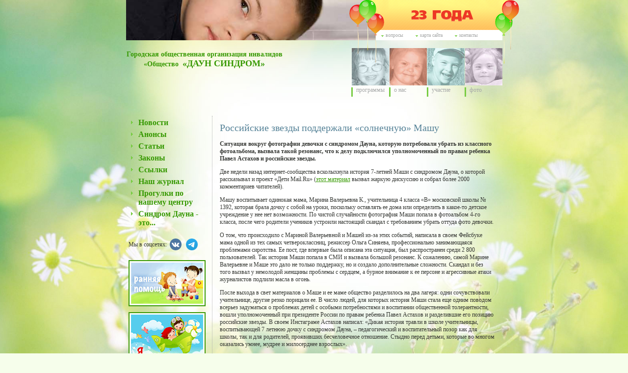

--- FILE ---
content_type: text/html; charset=windows-1251
request_url: http://www.downsyndrome.ru/news/7237626/
body_size: 22278
content:
<!DOCTYPE html PUBLIC "-//W3C//DTD XHTML 1.0 Transitional//EN" "http://www.w3.org/TR/xhtml1/DTD/xhtml1-transitional.dtd">
<html xmlns="http://www.w3.org/1999/xhtml">
<head>
<meta http-equiv="Content-Type" content="text/html; charset=windows-1251" />
<meta name="cmsmagazine" content="38d2170328e981e4d60ee986faaa509f" />
<title>Российские звезды поддержали «солнечную» Машу</title>
<link href="/data/64561_Param0.css?3a6be08df5c012954682db6ede87faf1" rel="stylesheet" type="text/css" />
<script type="text/javascript" src="/js/prototype.js?b23f91e805b0e6c5f802bcc517a667f8" ></script>
<script type="text/javascript" src="/js/base.js?d124d8034a84c1eb17a00f5fde2d37eb" ></script>
<script type="text/javascript" src="/js/tools.js?a7aa99733ea672bc499136162f8ab49a" ></script>
</head>
<body id="inner">
<div class="wrapper"><div id="top-block"><ul id="top-menu">
<li><a href="/questions/" title="Вопросы">Вопросы</a></li><li><a href="/map/" title="Карта сайта">Карта сайта</a></li><li><a href="/contacts/" title="Контакты">Контакты</a></li></ul>
<div class="baloonLeft"></div><div class="baloonRight"></div><div class="ribbon"></div></div><div id="menu-block"><ul id="menu">
<li class="menu-1"><a href="/about/projects/" title="Программы" class="">Программы</a></li><li class="menu-2"><a href="/about/us/" title="О нас" class="">О нас</a></li><li class="menu-3"><a href="/about/participation/" title="Участие" class="">Участие</a></li><li class="menu-4"><a href="/about/photogallery/" title="Фото" class="">Фото</a></li></ul>
<p><a href="/" class="company-name">Городская общественная  организация инвалидов &laquo;Общество&nbsp; <span class="company-main">&laquo;ДАУН СИНДРОМ&raquo; </span></a></p></div><table border="0" cellspacing="0" cellpadding="0" id="content">
<tr><td class="left-column"><ul id="context-menu">
<li><a href="/news/" title="Новости" class="">Новости</a></li><li><a href="/announcement/" title="Анонсы" class="">Анонсы</a></li><li><a href="/articles/" title="Статьи" class="">Статьи</a></li><li><a href="/law/" title="Законы" class="">Законы</a></li><li><a href="/links/" title="Ссылки" class="">Ссылки</a></li><li><a href="/books/" title="Наш журнал" class="">Наш журнал</a></li><li><a href="/4633015/" title=" Прогулки по нашему центру" class=""> Прогулки по нашему центру</a></li><li><a href="/1801863/" title="Синдром Дауна - это..." class="">Синдром Дауна - это...</a></li></ul>
<div class="b-social">
  <div class="b-social__header">Мы в соцсетях:</div>
  <a class="b-social__link b-social__link_vk" href="https://vk.com/club188605506" target="_blank" rel="nofollow noopener noreferrer">&nbsp;</a>
  <a class="b-social__link b-social__link_telegram" href="https://t.me/solnze21_nsk" target="_blank" rel="nofollow noopener noreferrer">&nbsp;</a>

<!--<a class="b-social__link b-social__link_instagram" href="https://www.instagram.com/solnze21_nsk/" target="_blank" rel="nofollow noopener noreferrer">&nbsp;</a>-->

</div>
<!-- Start of banner Award.edinayastrana.ru -->
<p>
  <a href="/help/"> <img alt="Ранняя помощь детям с нарушениями в развитии" src="/files/oogo/Image/banner5.jpg" /></a><!-- End of banner Award.edinayastrana.ru --></p>
<p>
  <a href="/discover-world/"> <img alt="Я познаю мир" src="/files/oogo/Design/discover-banner-border.jpg" /></a>
</p><!-- Start of banner Award.edinayastrana.ru -->
<p>
  <a href="/about/us/7239299/"> <img alt="Ранняя помощь детям с нарушениями в развитии" src="/files/oogo/Image/banner6.jpg" /></a><!-- End of banner Award.edinayastrana.ru --></p>
</td>
<td class="center-column"><h1>Российские звезды поддержали «солнечную» Машу</h1>
<p>
  <strong>Ситуация вокруг фотографии девочки с синдромом Дауна, которую потребовали убрать из классного фотоальбома, вызвала такой резонанс, что к делу подключился уполномоченный по правам ребенка Павел Астахов и российские звезды.</strong></p>
<p>
  Две недели назад интернет-сообщества всколыхнула история 7-летней Маши с синдромом Дауна, о которой рассказывал и проект &laquo;Дети Mail.Ru&raquo; (<a href="https://deti.mail.ru/news/roditeli-potrebovali-ubrat-devochku-s-sindromom-da/">этот материал</a>&nbsp;вызвал жаркую дискуссию и собрал более 2000 комментариев читателей).</p>
<p>
  Машу воспитывает одинокая мама, Марина Валерьевна К., учительница 4 класса &laquo;В&raquo; московской школы № 1392, которая брала дочку с собой на уроки, поскольку оставлять ее дома или определить в какое-то детское учреждение у нее нет возможности. По чистой случайности&nbsp;фотография Маши попала в фотоальбом&nbsp;4-го класса, после чего родители учеников устроили настоящий скандал с требованием убрать оттуда фото девочки.</p>
<p>
  О том, что происходило с Мариной Валерьевной и Машей из-за этих событий, написала в своем Фейсбуке мама одной из тех самых четвероклассниц, режиссер Ольга Синяева, профессионально занимающаяся проблемами сиротства. Ее пост, где впервые была описана эта ситуация, был распространен среди 2 800 пользователей. Так история Маши попала в СМИ и вызвала большой резонанс. К сожалению, самой Марине Валерьевне и Маше это дало не только поддержку, но и создало дополнительные сложности. Скандал и без того вызвал у немолодой женщины проблемы с сердцем, а бурное внимание к ее персоне и агрессивные атаки журналистов подлили масла в огонь.</p>
<p>
  После выхода в свет материалов о Маше и ее маме общество разделилось на два лагеря: одни сочувствовали учительнице, другие резко порицали ее. В число людей, для которых история Маши стала еще одним поводом всерьез задуматься о проблемах детей с особыми потребностями и воспитании общественной толерантности, вошли уполномоченный при&nbsp;президенте России по&nbsp;правам ребенка Павел Астахов и разделившие его позицию российские звезды. В своем Инстаграме Астахов написал:&nbsp;&laquo;<span id="react-root"><span data-reactid=".0.1.0.0.0.2.1.0.0.1"><span data-reactid=".0.1.0.0.0.2.1.0.0.1.$text0:0:$text0:0">Дикая история травли в школе учительницы, воспитывающей 7 летнюю дочку с синдромом Дауна</span></span></span><span data-reactid=".0.1.0.0.0.2.1.0.0.1"><span data-reactid=".0.1.0.0.0.2.1.0.0.1.$text0:0:$text0:0">, &ndash; педагогический и воспитательный позор как для школы, так и для родителей, проявивших бесчеловечное отношение. Стыдно перед детьми, которые во многом оказались умнее, мудрее и милосерднее взрослых</span></span>&raquo;<span data-reactid=".0.1.0.0.0.2.1.0.0.1"><span data-reactid=".0.1.0.0.0.2.1.0.0.1.$text0:0:$text0:0">.</span></span></p>
<table align="center" border="0" cellpadding="1" cellspacing="1" style="width: 500px">
  <tbody>
    <tr>
      <td style="text-align: center;">
        <img alt="" src="/files/oogo/Image/555777.jpg" style="width: 250px; height: 218px;" /></td>
    </tr>
    <tr>
      <td>
        <p>
          Общественная дискуссия вокруг девочки Маши с Синдромом Дауна, чье фото случайно попало в школьный альбом 4-го класса буквально расколола людей на тех, кто ЗА и ПРОТИВ нахождения особенных детишек вместе с обычными. Сама постановка вопроса уже выглядит диковато и бесчеловечно! Если Господь Бог, Природа, Судьба, Жизнь уже так распорядились и дали возможность Машеньке и таким же (и даже более сложным) детишкам появиться на Свет, то не надо мудроствовать и меряться черствостью и бездушием. Жизнь многообразна и дети должны это видеть, знать и понимать. НЕ ОБИЖАЙТЕ СОЛНЕЧНЫХ ДЕТОК !&nbsp;<a data-ios-link="tag? data-cke-saved-name=НашаМаша name=НашаМаша" data-log-event="tagvisit" href="https://www.instagram.com/explore/tags/%D0%9D%D0%B0%D1%88%D0%B0%D0%9C%D0%B0%D1%88%D0%B0/" target="_blank">#НашаМаша</a></p>
      </td>
    </tr>
  </tbody>
</table>
<p style="margin: 0cm 0cm 0.0001pt; line-height: 15pt; vertical-align: baseline; background-image: initial; background-attachment: initial; background-size: initial; background-origin: initial; background-clip: initial; background-position: initial; background-repeat: initial;">
  <span style="outline: 0px;font-weight:inherit;font-style:inherit"><span style="font-size:10.5pt;font-family:&quot;Arial&quot;,&quot;sans-serif&quot;;color:black"><o:p></o:p></span></span></p>
<p style="margin: 0cm 0cm 13.5pt; line-height: 15pt; vertical-align: baseline; background-image: initial; background-attachment: initial; background-size: initial; background-origin: initial; background-clip: initial; background-position: initial; background-repeat: initial;">
  &nbsp;</p>
<p>
  Позицию уполномоченного по правам ребенка разделили тысячи пользователей интернета&nbsp;&ndash;&nbsp;от простых россиян, готовых поддержать эту семью материально, до знаменитостей. Общественные помощники Астахова, актеры Ксения Алферова и Егор Бероев, создавшие фонд поддержки детей с особенностями развития &laquo;Я есть!&raquo;, вызвались оказать этой семье профессиональную помощь. В своем комментарии проекту &laquo;Дети Mail.Ru&raquo; Ксения Алферова подчеркнула, что Маша и ее мама сейчас нуждаются в особой поддержке.</p>
<p style="margin: 0cm 0cm 13.5pt; line-height: 15pt; vertical-align: baseline; background-image: initial; background-attachment: initial; background-size: initial; background-origin: initial; background-clip: initial; background-position: initial; background-repeat: initial;">
  <span style="font-size: 10.5pt; font-family: inherit, serif; color: black; border: 1pt none windowtext; padding: 0cm; background-image: initial; background-attachment: initial; background-size: initial; background-origin: initial; background-clip: initial; background-position: initial; background-repeat: initial;"><o:p></o:p></span></p>
<p style="margin: 0cm 0cm 13.5pt; line-height: 15pt; vertical-align: baseline; background-image: initial; background-attachment: initial; background-size: initial; background-origin: initial; background-clip: initial; background-position: initial; background-repeat: initial;">
  <span style="font-size: 11pt; line-height: 115%; font-family: 'Times New Roman', serif; color: black; background-image: initial; background-attachment: initial; background-size: initial; background-origin: initial; background-clip: initial; background-position: initial; background-repeat: initial;">&quot;Мы уже давно работаем с особенными детьми. Поэтому постараемся помочь и Маше, и маме. У нашего фонда есть разные программы. Маму мы отправим на двухдневный тренинг, который должен ей помочь. Поддержим ее морально, постараемся помочь. Ей ведь вообще пришлось нелегко, особенно во время передачи &laquo;Мужское и женское&raquo; с Гордоном. Внимание к ней повышено, ей очень непросто&quot;.&nbsp;</span></p>
<p style="margin: 0cm 0cm 13.5pt; line-height: 15pt; vertical-align: baseline; background-image: initial; background-attachment: initial; background-size: initial; background-origin: initial; background-clip: initial; background-position: initial; background-repeat: initial;">
  <span style="color: rgb(0, 0, 0); font-family: Arial; font-size: 14px; line-height: 18.6667px;">Ксения Алферова.&nbsp;</span><span style="color: rgb(156, 156, 156); font-family: Arial; line-height: 16px;">основатель благотворительного фонда &laquo;Я есть!&raquo;, специально для &laquo;Дети Mail.Ru&raquo;</span></p>
<p style="margin: 0cm 0cm 13.5pt; line-height: 15pt; vertical-align: baseline; background-image: initial; background-attachment: initial; background-size: initial; background-origin: initial; background-clip: initial; background-position: initial; background-repeat: initial;">
  <span style="font-size: 11pt; line-height: 115%; font-family: 'Times New Roman', serif; color: black; background-image: initial; background-attachment: initial; background-size: initial; background-origin: initial; background-clip: initial; background-position: initial; background-repeat: initial;">Топ-модель Наталья Водянова предложила в знак поддержки Маши и ее мамы выкладывать в сеть Инстаграм свои фотографии с хештегом&nbsp;#</span><span data-reactid=".0.1.0.0.0.1" style="outline: 0px;font-weight:inherit;font-style:inherit">нашамаша, &nbsp;</span><span style="color: black; font-family: 'Times New Roman', serif; font-size: 11pt; line-height: 115%;">и на этот призыв откликнулось около 6 000 человек.</span></p>
<table align="center" border="0" cellpadding="1" cellspacing="1" style="width: 500px">
  <tbody>
    <tr>
      <td style="text-align: center;">
        <img alt="" src="/files/oogo/Image/88776.jpg" style="width: 250px; height: 222px;" /></td>
    </tr>
    <tr>
      <td>
        <span style="font-size: 11pt; line-height: 115%; font-family: 'Times New Roman', serif; color: black; background-image: initial; background-attachment: initial; background-size: initial; background-origin: initial; background-clip: initial; background-position: initial; background-repeat: initial;">Я хочу высказаться на тему девочки Маши, ее мамы-учителя и школьного альбома, который родители требовали перепечатать. Я вижу, что многие дискуссии сводятся к выяснению обстоятельств происшествия и поискам правды: правы ли родители, требуя удалить фотографии девочки, которая не учится с их детьми, но которая при этим проводит с ними столько времени; нарушает ли правила учитель, приводя на урок своего ребенка; могут ли дети с особенностями учиться с типичными детьми в одном классе или даже одной школе; должен ли директор школы уволить такого учителя или помочь решить ее проблему. И вообще это личная проблема этой женщины или наша, как общества, общая? Это очень грустная история, так как она еще раз напоминает о реальности, в которой живем мы все. Что за всеми этими &ldquo;бытовыми&rdquo; вопросами мы упускаем самое главное: что есть человек, находящийся в трудной жизненной ситуации, которому отказано не только в поддержке, но и в самом элементарном - человеческом понимании. Поэтому я предлагаю изменить эту сегодняшнюю действительность и показать Марине Валерьевне, как много нас тех, кто ее понимает и готов поддержать. Я публикую свою фотографию со своей сестрой, близким мне человеком с особенностями развития. Оксана для меня и моей семьи - наша Маша. Я приглашаю всех сделать то же самое - поделиться фотографией с важным близким человеком с любыми особенностями развития. Xештег&nbsp;</span><span style="color: rgb(0, 0, 0); font-family: proxima-nova, 'Helvetica Neue', Arial, Helvetica, sans-serif; font-size: 14px; line-height: 17px;">&nbsp;</span><a data-ios-link="tag? data-cke-saved-name=НашаМаша name=НашаМаша" data-log-event="tagvisit" href="https://www.instagram.com/explore/tags/%D0%9D%D0%B0%D1%88%D0%B0%D0%9C%D0%B0%D1%88%D0%B0/" style="text-decoration: none; color: rgb(63, 114, 155); -webkit-tap-highlight-color: rgba(63, 114, 155, 0.298039); font-family: proxima-nova, 'Helvetica Neue', Arial, Helvetica, sans-serif; font-size: 14px; line-height: 17px;" target="_blank">#НашаМаша</a><span style="color: rgb(0, 0, 0); font-family: proxima-nova, 'Helvetica Neue', Arial, Helvetica, sans-serif; font-size: 14px; line-height: 17px;">.</span></td>
    </tr>
  </tbody>
</table>
<p style="margin: 0cm 0cm 13.5pt; line-height: 15pt; vertical-align: baseline; background-image: initial; background-attachment: initial; background-size: initial; background-origin: initial; background-clip: initial; background-position: initial; background-repeat: initial;">
  <o:p></o:p></p>
<p style="margin: 0cm 0cm 13.5pt; line-height: 15pt; vertical-align: baseline; background-image: initial; background-attachment: initial; background-size: initial; background-origin: initial; background-clip: initial; background-position: initial; background-repeat: initial;">
  <span style="font-size: 11pt; line-height: 115%; font-family: 'Times New Roman', serif; color: black; background-image: initial; background-attachment: initial; background-size: initial; background-origin: initial; background-clip: initial; background-position: initial; background-repeat: initial;">Телеведущая Эвелина Бледанс и ее муж Александр Семин, родители &laquo;солнечного&raquo; мальчика Семена, разместили в соцсетях &laquo;официальное обращение&raquo; сына к родителям учеников 4 класса &laquo;В&raquo; школы № 1392.</span></p>
<p style="margin: 0cm 0cm 13.5pt; line-height: 15pt; vertical-align: baseline; text-align: center; background-image: initial; background-attachment: initial; background-size: initial; background-origin: initial; background-clip: initial; background-position: initial; background-repeat: initial;">
  <img alt="" src="/files/oogo/Image/8909.jpg" style="text-align: center; width: 250px; height: 139px;" /></p>
<p style="margin: 0cm 0cm 13.5pt; line-height: 15pt; vertical-align: baseline; background-image: initial; background-attachment: initial; background-size: initial; background-origin: initial; background-clip: initial; background-position: initial; background-repeat: initial;">
  <span style="font-size: 11pt; line-height: 115%; font-family: 'Times New Roman', serif; color: black; background-image: initial; background-attachment: initial; background-size: initial; background-origin: initial; background-clip: initial; background-position: initial; background-repeat: initial;">Будем надеяться, что история с фотографией Маши в конечном счете все же обернется во благо девочке и ее маме. Проект &laquo;Дети Mail.Ru&raquo; будет следить за дальнейшим развитием событий.</span></p>
<p style="margin: 0cm 0cm 13.5pt; line-height: 15pt; vertical-align: baseline; background-image: initial; background-attachment: initial; background-size: initial; background-origin: initial; background-clip: initial; background-position: initial; background-repeat: initial;">
  &nbsp;</p>
<p style="margin: 0cm 0cm 13.5pt; line-height: 15pt; vertical-align: baseline; background-image: initial; background-attachment: initial; background-size: initial; background-origin: initial; background-clip: initial; background-position: initial; background-repeat: initial;">
  <span style="font-size: 11pt; line-height: 115%; font-family: 'Times New Roman', serif; color: black; background-image: initial; background-attachment: initial; background-size: initial; background-origin: initial; background-clip: initial; background-position: initial; background-repeat: initial;">Истчоник&nbsp;<a href="https://deti.mail.ru/news/istoriya-solnechnoj-mashi-poluchila-prodolzhenie/" target="_blank">https://deti.mail.ru/news/istoriya-solnechnoj-mashi-poluchila-prodolzhenie/</a></span></p>
<p style="margin: 0cm 0cm 13.5pt; line-height: 15pt; vertical-align: baseline; text-align: center; background-image: initial; background-attachment: initial; background-size: initial; background-origin: initial; background-clip: initial; background-position: initial; background-repeat: initial;">
  &nbsp;</p>
<p style="margin: 0cm 0cm 13.5pt; line-height: 15pt; vertical-align: baseline; text-align: center; background-image: initial; background-attachment: initial; background-size: initial; background-origin: initial; background-clip: initial; background-position: initial; background-repeat: initial;">
  &nbsp;</p>
<a href="/news/" id="back-link" title="Новости">Вернуться к списку</a></td>
</tr>
</table>
<div id="bottom-menu-block"><ul id="bottom-menu">
<li><a href="/news/" title="Новости" class="">Новости</a></li><li><a href="/announcement/" title="Анонсы" class="">Анонсы</a></li><li><a href="/articles/" title="Статьи" class="">Статьи</a></li><li><a href="/law/" title="Законы" class="">Законы</a></li><li><a href="/links/" title="Ссылки" class="">Ссылки</a></li><li><a href="/books/" title="Наш журнал" class="">Наш журнал</a></li><li><a href="/4633015/" title=" Прогулки по нашему центру" class=""> Прогулки по нашему центру</a></li><li><a href="/1801863/" title="Синдром Дауна - это..." class="">Синдром Дауна - это...</a></li></ul>
</div><div id="footer"><span id="copyright"><table width="100%" border="0" cellpadding="0" cellspacing="0">
    <tbody>
        <tr>
            <td style="text-align: center; " width="100%"><p align="center">
  ГООИ &laquo;Общество &laquo;ДАУН СИНДРОМ&raquo; &copy; 2008-2023 &nbsp; &nbsp;<br />
  Тел/факс (383)-354-89-33</p>
<p align="center">
  e-mail:&nbsp;<a href="mailto:oreh_av@mail.ru">oreh_av@mail.ru</a></p>
<p>
  <a href="https://www.yalstudio.ru/context/" title="контекстная реклама">Контекстная реклама</a> <a href="https://www.yalstudio.ru/razrabotka/" title="создание сайтов">создание веб сайта</a> - Студия ЯЛ</p>
<p>
  &nbsp;</p>
<p>
  &nbsp;</p>
<p>
  &nbsp;</p>
<p>
  <meta content="0c7a82b93294ad64e86de3727beb6535" name="cmsmagazine" />
</p>
</td>
            <td style="padding-right: 15px; "><p>
<!-- Yandex.Metrika counter -->
<script type="text/javascript">
(function (d, w, c) {
    (w[c] = w[c] || []).push(function() {
        try {
            w.yaCounter28132593 = new Ya.Metrika({id:28132593,
                    clickmap:true,
                    trackLinks:true,
                    accurateTrackBounce:true});
        } catch(e) { }
    });

    var n = d.getElementsByTagName("script")[0],
        s = d.createElement("script"),
        f = function () { n.parentNode.insertBefore(s, n); };
    s.type = "text/javascript";
    s.async = true;
    s.src = (d.location.protocol == "https:" ? "https:" : "http:") + "//mc.yandex.ru/metrika/watch.js";

    if (w.opera == "[object Opera]") {
        d.addEventListener("DOMContentLoaded", f, false);
    } else { f(); }
})(document, window, "yandex_metrika_callbacks");
</script>
<noscript><div><img src="//mc.yandex.ru/watch/28132593" style="position:absolute; left:-9999px;" alt="" /></div></noscript>
<!-- /Yandex.Metrika counter -->
<!--LiveInternet counter-->
  <script type="text/javascript"><!--
document.write("<a href='http://www.liveinternet.ru/click' "+
"target=_blank><img src='http://counter.yadro.ru/hit?t14.6;r"+
escape(document.referrer)+((typeof(screen)=="undefined")?"":
";s"+screen.width+"*"+screen.height+"*"+(screen.colorDepth?
screen.colorDepth:screen.pixelDepth))+";u"+escape(document.URL)+
";"+Math.random()+
"' alt='' title='LiveInternet: показано число просмотров за 24"+
" часа, посетителей за 24 часа и за сегодня' "+
"border='0' width='88' height='31'><\/a>")
//--><!--/LiveInternet--></script></p>
</td>
        </tr>
    </tbody>
</table></span></div></div></body>
</html>


--- FILE ---
content_type: text/css
request_url: http://www.downsyndrome.ru/data/64561_Param0.css?3a6be08df5c012954682db6ede87faf1
body_size: 12243
content:
body {
  background: url(/files/oogo/Design/spring-bg.jpg?1) center top no-repeat fixed;
  /* background: url(/files/oogo/Design/winter-bg-clear.jpg) center top no-repeat fixed; */
  background-size: auto 100%;
  font-family: Tahoma;
  font-size: 75%;
  color: #343632;
  background-color: #f6feeb;
  padding: 0px;
  margin: 0px auto;
}

a:link,
a:visited {
  text-decoration: underline;
  color: #379902;
}


a:hover {
  text-decoration: none;
}


h1,h2,h3 {
  color: #558297;
  font-weight: normal;
}

h1 {
 font-size: 165%;
}


h2 {
 font-size: 145%;
  background-image: url(../files/oogo/Image/green-ff.gif);
  background-position: left 3px;
  background-repeat: no-repeat;
  padding-left: 30px;
}

/* winter /
.wrapper {
  background: -moz-linear-gradient(left,  rgba(255,255,255,0) 0%, rgba(255,255,255,0.5) 5%, rgba(255,255,255,1) 14%, rgba(255,255,255,1) 86%, rgba(255,255,255,0.5) 95%, rgba(255,255,255,0) 100%);
  background: -webkit-gradient(linear, left top, right top, color-stop(0%,rgba(255,255,255,0)), color-stop(5%,rgba(255,255,255,0.5)), color-stop(14%,rgba(255,255,255,1)), color-stop(86%,rgba(255,255,255,1)), color-stop(95%,rgba(255,255,255,0.5)), color-stop(100%,rgba(255,255,255,0)));
  background: -webkit-linear-gradient(left,  rgba(255,255,255,0) 0%,rgba(255,255,255,0.5) 5%,rgba(255,255,255,1) 14%,rgba(255,255,255,1) 86%,rgba(255,255,255,0.5) 95%,rgba(255,255,255,0) 100%);
  background: -o-linear-gradient(left,  rgba(255,255,255,0) 0%,rgba(255,255,255,0.5) 5%,rgba(255,255,255,1) 14%,rgba(255,255,255,1) 86%,rgba(255,255,255,0.5) 95%,rgba(255,255,255,0) 100%);
  background: -ms-linear-gradient(left,  rgba(255,255,255,0) 0%,rgba(255,255,255,0.5) 5%,rgba(255,255,255,1) 14%,rgba(255,255,255,1) 86%,rgba(255,255,255,0.5) 95%,rgba(255,255,255,0) 100%);
  background: linear-gradient(to right,  rgba(255,255,255,0) 0%,rgba(255,255,255,0.5) 5%,rgba(255,255,255,1) 14%,rgba(255,255,255,1) 86%,rgba(255,255,255,0.5) 95%,rgba(255,255,255,0) 100%);
  filter: progid:DXImageTransform.Microsoft.gradient( startColorstr='#00ffffff', endColorstr='#00ffffff',GradientType=1 );
  margin: 0 auto;
  max-width: 900px;
}
/* winter */

div#top-block {
  background-image: url(../files/oogo/Design/top-collage2.jpg);
  background-position: top left;
  background-repeat: no-repeat;
  width: 767px;
  height: 86px;
  margin: 0 auto;
  position: relative;
}
ul#top-menu {
  float: right;
  padding: 5px 0px 0px 0px;
  margin: 61px 2px 0px 0px;
  list-style-type:none;
  font-size: 85%;
  text-transform: lowercase;
  background-color: #ffffff;
  position: relative;
  width: 256px;
  z-index: 5;
}

ul#top-menu li {
  float: left;
  padding: 0px 14px 0px 20px;
  background-image: url(../files/oogo/Image/green-arrow.gif);
  background-position: 11px 6px;
  background-repeat: no-repeat;
}

ul#top-menu span {
  color: #a7a9a9;
}

ul#top-menu a:link,
ul#top-menu a:visited {
  color: #a7a9a9;
  text-decoration: none;
}

ul#top-menu a:hover {
  text-decoration: underline;
}
.baloonLeft {
  position: absolute;
  width: 71px;
  height: 128px;
  background: url(/files/oogo/Design/balloons_left.png) left top no-repeat;
  left: 455px;
  top: 0;
  z-index: 5;
}
.baloonRight {
  position: absolute;
  width: 49px;
  height: 130px;
  background: url(/files/oogo/Design/balloons_right.png) left top no-repeat;
  right: -34px;
  top: 0;
  z-index: 5;
}
.ribbon {
  background: url(/files/oogo/Design/ribbon23.png) left top no-repeat;
  height: 61px;
  position: absolute;
  right: 0;
  top: 0;
  width: 280px;
  z-index: 1;
}

#menu-block {/*  background-image: url(../files/oogo/Image/white-block.gif);
  background-position: left 76px;
  background-repeat: repeat-x;*/
  height: 123px;
  margin: 0px auto 15px auto;
  padding: 0px 0px 0px 0px;
  width: 767px;
}

ul#menu {
  float: right;/*  width: 309px;*/
  padding: 0px;
  margin:0px;
  list-style-type:none;
  font-size: 12px;
  text-transform: lowercase;
}

ul#menu li {
  background-image: url(../files/oogo/Image/green-block.gif);
  background-position: left 80px;
  background-repeat: no-repeat;
  float: left;
  padding: 0px 0px 0px 0px;
  margin: 0px 0px 0px 0px;
  width: 77px;
  height: 99px;
}

ul#menu span,
ul#menu a:link,
ul#menu a:visited {
  display: block;
  padding: 78px 10px 0px 10px;
  text-decoration: none;
  color: #a7a9a9;
}

ul#menu li.menu-1 a:link,
ul#menu li.menu-1 a:visited {
  background-image: url(../files/oogo/Image/1-normal.jpg);
  background-position: 1px top;
  background-repeat: no-repeat;
}

ul#menu li.menu-1 span,
ul#menu li.menu-1 a:hover {
  background-image: url(../files/oogo/Image/1-active.jpg);
  background-position: 1px top;
  background-repeat: no-repeat;
}



ul#menu li.menu-2 a:link,
ul#menu li.menu-2 a:visited {
  background-image: url(../files/oogo/Image/2-normal.jpg);
  background-position: 1px top;
  background-repeat: no-repeat;
}

ul#menu li.menu-2 span,
ul#menu li.menu-2 a:hover {
  background-image: url(../files/oogo/Image/2-active.jpg);
  background-position: 1px top;
  background-repeat: no-repeat;
}



ul#menu li.menu-3 a:link,
ul#menu li.menu-3 a:visited {
  background-image: url(../files/oogo/Image/31-normal.jpg);
  background-position: 1px top;
  background-repeat: no-repeat;
}

ul#menu li.menu-3 span,
ul#menu li.menu-3 a:hover {
  background-image: url(../files/oogo/Image/31-active.jpg);
  background-position: 1px top;
  background-repeat: no-repeat;
}

ul#menu li.menu-4 a:link,
ul#menu li.menu-4 a:visited {
  background-image: url(../files/oogo/Image/41-normal.jpg);
  background-position: 1px top;
  background-repeat: no-repeat;
}

ul#menu li.menu-4 span,
ul#menu li.menu-4 a:hover {
  background-image: url(../files/oogo/Image/41-active.jpg);
  background-position: 1px top;
  background-repeat: no-repeat;
}

#logo {
 float: left;
 padding: 0px 10px 0px 10px;
}

span.company-name,
a.company-name:link,
a.company-name:visited {
  display: block;
  color: #379902;
  text-decoration: none;
  font-size: 115%;
  font-weight: bold;
  padding: 5px 0px 0px 0px;
  text-align: center;
  width: 320px;
  float: left;
}

table#content {
  width: 767px;
  margin: 0px auto 15px auto;
}

td.left-column {
 width: 170px;
 border-right: 1px dotted #a7a9a9;
 vertical-align: top;
 padding: 0px 0px 0px 5px;
}


ul#context-menu {
  padding: 2px 0px 0px 0px;
  margin: 0px;
  list-style-type: none;
}

ul#context-menu li {
  font-size: 130%;
  padding: 3px 0px 3px 20px;
  background-image: url(../files/oogo/Image/context-menu-arrow.gif);
  background-position: 5px 8px;
  background-repeat: no-repeat;
  font-weight: bold;
}


ul#context-menu a:link,
ul#context-menu a:visited {
  color: #379902;
  text-decoration: none;
}


ul#context-menu a:hover {
  text-decoration: underline;
}

.b-social {
  margin: 20px 0;
}
.b-social__header {
  display: inline-block;
  vertical-align: middle;
}
.b-social__link {
  background-position: center;
  background-repeat: no-repeat;
  -webkit-background-size: contain;
  -moz-background-size   : contain;
  -o-background-size     : contain;
  background-size        : contain;
  display: inline-block;
  height: 24px;
  margin: 0 3px;
  text-decoration: none;
  vertical-align: middle;
  width: 24px;
}
.b-social__link:link,
.b-social__link:visited {
  text-decoration: none;
}
.b-social__link_vk {
  background-image: url(/files/oogo/Design/icon-vk.svg);
}
.b-social__link_instagram {
  background-image: url(/files/oogo/Design/icon-instagram.svg);
}
.b-social__link_telegram {
  background-image: url(/files/oogo/Design/icon-telegram.png);
}

td.center-column {
  padding: 0px 15px;
   vertical-align: top;
}

td.right-column {
 width: 155px;
 border-left: 1px dotted #a7a9a9;
 vertical-align: top;
 padding: 0px 5px 0px 15px;
}

#noticeBlock {
  margin: 0 0 40px 0;
}
#noticeBlock h2 {
  margin: 0 0 1em 0;
}

ul.news-list h3.date {
  padding-left: 0;
  font-size: 100%;
  color: #379902;
  margin: 0 0 0.5em 0;
}
ul.news-list li {
  width: 100%;
  overflow: hidden;
  margin: 0 0 20px 0;
}

div#bottom-menu-block {
  width: 767px;
  height: 35px;
   margin: 0px auto 20px auto;
  /*background-color: #ffffff;*/
}

ul#bottom-menu {
 padding: 10px 0px 0px 0px;
 margin: 0px;
 list-style-type: none;
 width: 100%;
 text-align: left;
 text-transform: lowercase;
 font-size: 85%;
}

ul#bottom-menu li {
  display: inline;
  padding: 0px 10px 0px 15px;
}

li.bottom-menu-mark {
  background-image: url(../files/oogo/Image/bottom-menu-mark.gif);
  background-position: left 6px;
  background-repeat: no-repeat;
}

ul#bottom-menu span,
ul#bottom-menu a:link,
ul#bottom-menu a:visited {
  color: #558297;
  text-decoration: none;
}

ul#bottom-menu a:hover {
  text-decoration: underline;
}


div#footer {
 width: 767px;
 background-color: #379902;
 font-size: 90%;
 text-align: center;
 margin: 0 auto;
 padding:8px 0px 8px 0px;
 color: #ffffff;
 position: relative;
}
div#footer a:link,
div#footer a:visited {
  color: #ffffff;
}



.text-block {
  padding: 0px 20px;
}


.text-block-top {
  padding: 0px 20px 15px 20px;
  margin: 0px 0px 20px 0px;
  border-bottom: 1px dotted #a7a9a9;

}

div.text {
  padding: 0px 0px 0px 30px;
  display: block;
}


div.news-title {

}


span.link,
a.link:link,
a.link:visited {
  color: #379902;
  font-weight: bold;
  padding: 0px 0px 0px 0px;
}


a.link:link,
a.link:visited {
   text-decoration: underline;
}

a.link:hover {
  text-decoration: none;
}
a.more:link,
a.more:visited {
  font-family: Times New roman;
  font-size: 140%;
  text-transform: lowercase;
  display: block;
  text-decoration: none;
  padding: 0px 0px 0px 8px;
  border-left: 2px solid #379902;
  float: right;
  line-height: 14px;
}

ul.news-list {
  padding:0px;
  margin: 0px;
  list-style: none;
}

div#news ul li.project-item{
  padding:0px 0px 25px 0px;
  margin: 0px;
  clear: both;
  list-style-type: none;
}


span.date {
  color: #379902;
  padding:0px 0px 0px 15px;
  margin: 0px;
}

.company-main {

font-size: 130%;
}

span.message-date {
  color: #379902;
}

span.message-author{
  color: #379902;
  font-weight: bold;
}

div.message-head {
  padding: 0px 0px 5px 0px;
}

div.message-answer  {
  padding: 10px 0px 0px 0px;
  font-style:italic;
}

ol#message-list li.item{
  padding: 0px 0px 15px 0px;
}

input.message-author,
input.message-email,
textarea.message-content {
  width: 270px;
}

input.message-code {
  width: 20px;
  margin: 0px 5px 0px 0px;
}

#back-link {
 display: block;
 clear: both;
}

ul#article-list{
 padding: 0px;
 margin: 0px;
}

span.author {
 display: block;
 padding: 0px 0px 5px 0px;
 margin:0px;
}

#gallery-list ul {
  list-style: none;
  margin: 0;
  padding: 0;
}
#gallery-list li {
  overflow: hidden;
}
#gallery-list li + li {
  margin-top: 30px;
}
#gallery-list .photoList li + li {
  margin-top: 0;
}

#gallery-list .galery-item-header {
  color: #558297;
  cursor: default;
  display: inline-block;
  //display: inline;
  //zoom: 1;
  font-size: 165%;
  margin: 0 0 1em 0;
  text-decoration: none;
}

ul#photo-list{
  padding:0px 0px 0px 0px;
  margin: 0px;
  list-style-type: none;
}

ul#photo-list li{
  float: left;
  padding: 0px 15px 15px 0px;
}

.h-firtree-left {
  background: url(/files/oogo/Design/firtree_header_left-clear.png) left top no-repeat;
  height: 181px;
  left: -50px;
  position: absolute;
  top: 0;
  width: 76px;
}
.h-firtree-right {
  background: url(/files/oogo/Design/firtree_header_right.png) left top no-repeat;
  height: 40px;
  position: absolute;
  right: -62px;
  top: 0;
  width: 383px;
  z-index: 20;
}
.f-firtree {
  background: url(/files/oogo/Design/firtree_footer.png) left top no-repeat;
  height: 99px;
  position: absolute;
  right: -30px;
  top: -60px;
  width: 159px;
}


--- FILE ---
content_type: text/css
request_url: http://www.downsyndrome.ru/js/highslide/hs.css
body_size: 4395
content:
  .highslide-container div {
  	font-family: Verdana, Helvetica;
  	font-size: 10pt;
  }
  .highslide {
  	cursor: url(/js/highslide/graphics/zoomin.cur), pointer;
  	outline: none;
  	text-decoration: none;
  }
  .highslide img {
  	border: 2px solid silver;
  }
  .highslide:hover img {
  	border-color: gray;
  }
  
  .highslide-active-anchor img, .highslide-active-anchor:hover img {
  	border-color: black;
  }
  .highslide-image {
  	border-width: 2px;
  	border-style: solid;
  	border-color: white;
  	background: gray;
  }
  .highslide-wrapper, .rounded-white {
  	background: white;
  }
  .highslide-image-blur {
  }
  .highslide-caption {
  	display: none;
  	border-top: none;
  	font-size: 1em;
  	padding: 5px;
  	background: white;
  }
  .highslide-heading {
  	display: none;
  	font-weight: bold;
  	margin-bottom: 0.4em;
  }
  .highslide-dimming {
  	position: absolute;
  	background: black;
  }
  .highslide-loading {
  	display: block;
  	color: black;
  	font-size: 9px;
  	font-weight: bold;
  	text-transform: uppercase;
  	text-decoration: none;
  	padding: 3px;
  	border: 1px solid white;
  	background-color: white;
  	padding-left: 22px;
  	background-image: url(/js/highslide/graphics/loader.white.gif);
  	background-repeat: no-repeat;
  	background-position: 3px 1px;
  }
  a.highslide-credits,
  a.highslide-credits i {
  	padding: 2px;
  	color: silver;
  	text-decoration: none;
  	font-size: 10px;
  }
  a.highslide-credits:hover,
  a.highslide-credits:hover i {
  	color: white;
  	background-color: gray;
  }
  
  
  /* Controls. See http://www.google.com/search?q=css+sprites */
  .highslide-controls {
  	width: 195px;
  	height: 40px;
  	background: url(/js/highslide/graphics/controlbar-white.gif) 0 -90px no-repeat;
  	margin-right: 15px;
  	margin-bottom: 10px;
  	margin-top: 20px;
  }
  .highslide-controls ul {
  	position: relative;
  	left: 15px;
  	height: 40px;
  	list-style: none;
  	margin: 0;
  	padding: 0;
  	background: url(/js/highslide/graphics/controlbar-white.gif) right -90px no-repeat;
  }
  .highslide-controls li {
  	float: left;
  	padding: 5px 0;
  }
  .highslide-controls a {
  	background-image: url(/js/highslide/graphics/controlbar-white.gif);
  	display: block;
  	float: left;
  	height: 30px;
  	width: 30px;
  	outline: none;
  }
  .highslide-controls a.disabled {
  	cursor: default;
  }
  .highslide-controls a span {
  	/* hide the text for these graphic buttons */
  	display: none;
  }
  .highslide-move a {
  	cursor: move;
  }
  .hidden-container {
  	display: none;
  }
  
  /* The CSS sprites for the controlbar */
  .highslide-controls .highslide-previous a {
  	background-position: 0 0;
  }
  .highslide-controls .highslide-previous a:hover {
  	background-position: 0 -30px;
  }
  .highslide-controls .highslide-previous a.disabled {
  	background-position: 0 -60px !important;
  }
  .highslide-controls .highslide-play a {
  	background-position: -30px 0;
  }
  .highslide-controls .highslide-play a:hover {
  	background-position: -30px -30px;
  }
  .highslide-controls .highslide-play a.disabled {
  	background-position: -30px -60px !important;
  }
  .highslide-controls .highslide-pause a {
  	background-position: -60px 0;
  }
  .highslide-controls .highslide-pause a:hover {
  	background-position: -60px -30px;
  }
  .highslide-controls .highslide-next a {
  	background-position: -90px 0;
  }
  .highslide-controls .highslide-next a:hover {
  	background-position: -90px -30px;
  }
  .highslide-controls .highslide-next a.disabled {
  	background-position: -90px -60px !important;
  }
  .highslide-controls .highslide-move a {
  	background-position: -120px 0;
  }
  .highslide-controls .highslide-move a:hover {
  	background-position: -120px -30px;
  }
  .highslide-controls .highslide-full-expand a {
  	background-position: -150px 0;
  }
  .highslide-controls .highslide-full-expand a:hover {
  	background-position: -150px -30px;
  }
  .highslide-controls .highslide-full-expand a.disabled {
  	background-position: -150px -60px !important;
  }
  .highslide-controls .highslide-close a {
  	background-position: -180px 0;
  }
  .highslide-controls .highslide-close a:hover {
  	background-position: -180px -30px;
  }


--- FILE ---
content_type: application/javascript
request_url: http://www.downsyndrome.ru/js/tools.js?a7aa99733ea672bc499136162f8ab49a
body_size: 7277
content:
function OpenPhotoInDiv( Sender, HRef, Section, width, height ) {

  var Body = document.body;
  // Делаем видимой картинку
  $("image-window").style.width = width+"px";
  $("image-window").show();
  $("title").innerHTML = Sender.title;
  $("image-div").innerHTML = "<img border='0' style='cursor: hand' title='"+Sender.title+"' width='"+width+"' height='"+height+"' src='"+HRef+"' onClick='$(\"image-window\").hide();'/>";

  var x = Position.page(Sender)[0];
  var y = Position.page(Sender)[1];
  
  // Теперь распологаем ее по центру превьюшки.
  var divX = x + (Sender.getWidth() - width)/2;
  var divY = y + (Sender.getHeight() - height)/2;
    
  if((divX + width) > $(Body).getWidth()) 
    divX = $(Body).getWidth() - width - 10;
    
  if((divY + height- Position.page($(Body))[1]) > $(Body).getHeight()){ 
    divY = $(Body).getHeight() - height - 10 + Position.page($(Body))[1];
  }
  
  if(divX < 0)
    divX = 10;
    
  if(divY < 0)
    divY = 10;
  
  $(Section).style.left = divX + 'px';
  $(Section).style.top  = (divY - Position.page($(Body))[1])+'px'; 
}

function UpCount(Obj) {
  
  if($(Obj).readAttribute("maxlength")
     && (parseInt(Obj.value))+1 >= Math.pow(10, $(Obj).readAttribute("maxlength"))){
    return;   
  }
  
  if( $(Obj).value >= 0 )
    $(Obj).value++;
  else
    $(Obj).value = 0;
}

function DownCount(Obj) {

  if( $(Obj).value > 0 )
    $(Obj).value--;
  else
    $(Obj).value = 0;
}

function CreatePopup(Parent) {

  var oNode = document.createElement("div");
  oNode.className = "sspopup";
  oNode.style.width = "200px";
  oNode.style.height = "100px";

  oNode.innerHTML = "<ul><li>Раз</li><li>Два</li><li>Десять тысяч пятьсоть семьдесят семь</li><li>1234</li></ul>";

  //document.body.appendChild(oNode);
  Parent.appendChild(oNode);

  oNode.onclick = function() {
    Parent.removeChild(oNode)
  };

  /*document.onclick = function() {
    Parent.removeChild(oNode)
  }*/
}

var designTopPosition = 0;
var lastScrollTop = 0;

function beginFloatMenu(Sender) {

  designTopPosition = Position.cumulativeOffset($("menu"))[1];
  //lastScrollTop = -designTopPosition;

  new PeriodicalExecuter(doFloatMenu, 0.05, $("menu"));
}

function doFloatMenu(Sender) {

 var Obj = $("menu");

 //Position.relativize(Obj);

 //alert(Obj);
 
 var scrollTop = (document.documentElement.scrollTop || document.body.scrollTop);

 var Correct = -designTopPosition;

 if( scrollTop < designTopPosition )
   Correct = -scrollTop;

 if( scrollTop != lastScrollTop ) {

  var Percent = 0.2 * (scrollTop - lastScrollTop + Correct);

  if( Percent > 0 )
    Percent = Math.ceil(Percent);
  else
    Percent = Math.floor(Percent);

  var Top = (parseInt(Obj.getStyle("top")||0) + Percent);

  Top += "px";

  //window.status = Top;

  Obj.setStyle({top: Top});

  lastScrollTop = lastScrollTop + Percent;
 }
}

function CloseOpen(Item, Parent){

  if($(Item).visible()){
    $(Item).hide();
  }
  else{
    $(Item).show();
    
    // Ширина списка combo-box должна быть как минимум равной ширине его строчки значений
    if( Parent ){
      if($(Item).getWidth() < $(Parent).getWidth())
        $(Item).setStyle({
          width: $(Parent).getWidth()+'px'});
    } 
  }
    
  return false;
}

function CalcGoods(Sender){

  var result = 0;

  $(("price-"+Sender.id)).innerHTML = number_format(Sender.value*(data[Sender.id].replace(',', '.')), 0, '', ' ');
  
  $$(".price").each(function(e){
    result += parseInt(e.innerHTML.replace(/[^0-9|\.|,]/gi, ""));
  });
  
  $("result-price").innerHTML = number_format(result, 0, '', ' ');
  
  SetValue( Sender.name , Sender.value, 'string');
}

function updateFormLocation(Sender, ParamName){

  var Value = Sender.value;
  //$(ParamName).value = Value;
  var CurrentName = Sender.name;
  var fClose = false;
  var Order = {
    1: 'Town',
    2: 'District',
    3: 'Street',
    4: 'House'
  };
  
  var Select;
  
  $H(Order).each(function(e){
  
    if(!fClose
       && $(e.value).value){
      $(ParamName).value = $(e.value).value;
    }
  
    if(e.value == CurrentName){
      fClose = true;
      Select = $(Order[parseInt(e.key)+1]);
    }
    
    if(fClose
       && e.value != CurrentName){
       
      while($(e.value).options.length > 2)
        $(e.value).remove(2);
      
      $(e.value).disable();
    }
    else{
      $(e.value).enable();
    }
  }); 
  
  if(!Value
     || window.SearchForm)
    return;
  
  new Ajax.Request('/json/', {
  parameters: {
    'Name': 'updateLocation',
    'Object': Value
  },
  onComplete: function(request) {
  
    var data;
    //alert(request.responseText);
    eval(request.responseText);

    $H(data).each(function(e){
      $(Select).add(new Option(e.value, e.key), document.all ? 0 : null);
    });
    
    $(Select).enable();
  }});
}

function validateEmail(Sender){

  var result = "";
  var symbols = '~`!#$%^&*()_+|\=/<>,{}:"\';?[]«»ЙЦУКЕНГШЩЗХЪЭЖДЛОРПАВЫФЁЯЧСМИТЬБЮйёцукенгшщзхъэждлорпавыфячсмитьбю';
  var errorSymbols = new Array();
  for(var i=0; i < symbols.length; i++){
    if(Sender.value.indexOf(symbols[i]) != -1){
     errorSymbols[i] = symbols[i];
    }
  }
  
  reg = /[\w-.]+@[\w]+(\.[\w-]+)*/.exec(Sender.value);

  if(errorSymbols.length){
    result = "используется недопустимые символы:\n "+errorSymbols.join('');
  }
  else if(!/@/.exec(Sender.value)){
    result = "нет символа @ в адресе.";
  }
  else if(reg == null || reg[0] != Sender.value){
    result = "неверный формат адреса.\n Пример: prefix.name@sub.domain.com";
  }
  
  if(result){
  
    if(!$(Sender).hasClassName("not-valid-email"))
      $(Sender).addClassName("not-valid-email");
      
    alert("Ошибка! Е-mail указан неверно - "+result);
    Sender.oldBorder = Sender.style.border;
    Sender.setStyle({
      'border': '2px red inset'
    });
  }
  else{
    Sender.style.border = Sender.oldBorder;
    
    if($(Sender).hasClassName("not-valid-email"))
      $(Sender).removeClassName("not-valid-email");
  }
  
  
}

function ChangeStateCheckox(Sender, ClassName){

  $(Sender).up("table").select('input.'+ClassName).each(function(e){
          
    if($(e).checked){
      $(e).checked = false;
    }
    else{
      $(e).checked = true;
    }
    
    $(e).onclick();  
  });
}

function CloseOpenBlock(Block){

  if(!$(Block))
    return false;
    
  if($(Block).visible())
    $(Block).hide();
  else
    $(Block).show();
}

LoadCss('/js/highslide/hs.css');
LoadScript('/js/highslide/highslide.js');

// Когда dom модель документа готова, вешаем на нее весь интерактив
// Подготавливаем Highslide галерею
document.observe("dom:loaded", function(){

  PrepareGallery();

  // открытие фотографии в hs
  $$("a.openInHs").each(function(Sender){
    
    $(Sender).observe("click", function(event){
    
      var element = Event.element(event);
      
      if(element.tagName.toUpperCase() == "IMG")
        element = $(element).up("a");
      
      if(!hs.expand(element))
        Event.stop(event);
    });
  });
});
